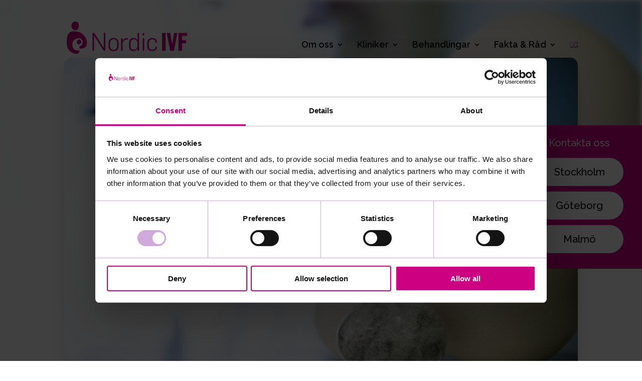

--- FILE ---
content_type: text/css
request_url: https://nordicivf.se/wp-content/themes/eugin/style.css?ver=4.21.0
body_size: 90
content:
/* 
 Theme Name:     eugin
 Author:         Adsight AB
 Author URI:     https://www.adsight.se
 Template:       Divi
 Version:        2.0
*/ 


/* ----------- PUT YOUR CUSTOM CSS BELOW THIS LINE -- DO NOT EDIT ABOVE THIS LINE --------------------------- */ 
